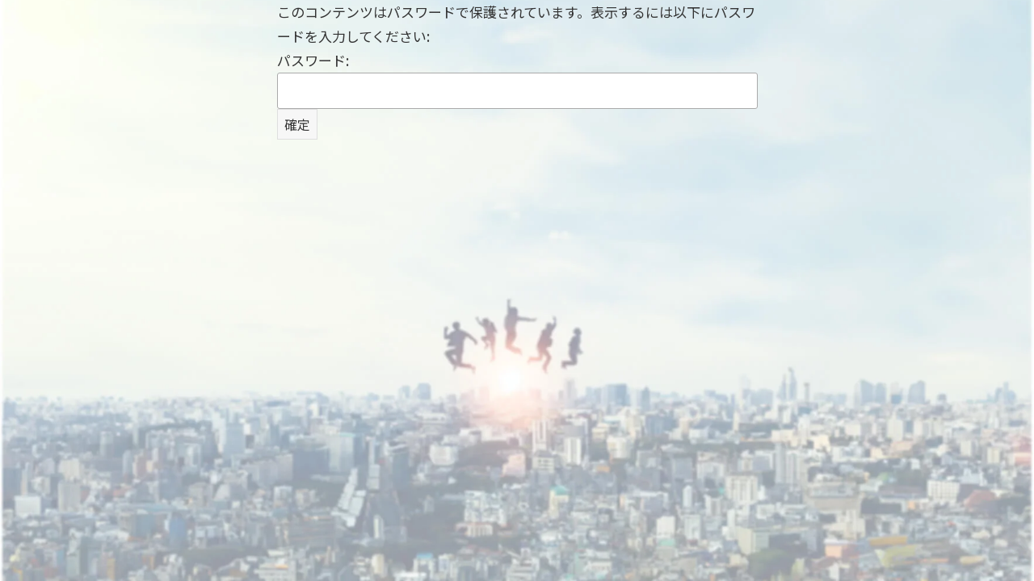

--- FILE ---
content_type: text/css
request_url: https://make-career.work/wp/wp-content/themes/swell_child/style.css?ver=2026012461622
body_size: 3333
content:
@charset "UTF-8";
/*
    Template: swell
    Theme Name: SWELL CHILD
    Theme URI: https://swell-theme.com/
    Description: SWELLの子テーマ
    Version: 1.0.0
    Author: LOOS WEB STUDIO
    Author URI: https://loos-web-studio.com/

    License: GNU General Public License
    License URI: http://www.gnu.org/licenses/gpl.html
*/

/* レイアウト 全体パディング*/
.lp-content__postContent{
 padding: 0px;
}
.lp-content,#footer{
 padding: 0px;
} 
/* コンテナの下部余白をなくす */
.post_content>* {
    margin-bottom: 0em;
}


/*横限定 パディング&マージン設定*/
.p-10{
 padding: 0 10px;
}
.p-20{
 padding: 0 20px;
}
.p-30{
 padding: 0 30px;
}
.p-40{
 padding: 0 40px;
}
.p-50{
 padding: 0 50px;
}
.m-10{
margin: 0 10px;
}
.m-20{
margin: 0 20px;
}
.m-30{
margin: 0 30px;
}
.m-40{
margin: 0 40px;
}
.m-50{
margin: 0 50px;
}

/* ヘッダータイトル */
.post_content h2 {
    padding: 0.5em 0.5em;
}
.post_content>h2 {
    margin-right: 0vw;
    margin-left: 0vw;
}
.post_content h2::before {
    border-top: none;
    border-bottom: none;
}
.lp-content .post_content>h2 {
    margin-left: 0px;
    margin-right: 0px;
}

/* テーブルのTHサイズ指定  2024/09/03 */
.wp-block-table>table tr>:first-child:not(.-no1) {
    width: 25%;
}

/* 戻るボタン */
#page_top{
  width: 50px;
  height: 50px;
  position: fixed;
  right:-50px;
  bottom: 50px;
  background: #777777;
  opacity: 0.6;
  border-radius: 50%;
  z-index: 800;
}
#page_top a{
  position: relative;
  display: block;
  width: 50px;
  height: 50px;
  text-decoration: none;
}
#page_top a::before{
  font-family: 'Font Awesome 5 Free';
  font-weight: 900;
  content: '\f102';
  font-size: 25px;
  color: #000000;
  position: absolute;
  width: 25px;
  height: 25px;
  top: -20px;
  bottom: 0;
  right: 0;
  left: 0;
  margin: auto;
  text-align: center;
}

/* お問い合わせフォームの空白削除 */
form br{
display:none;
}
form {
    margin-top: 0px;
}

/* タグクラウドのデザイン */
div.tagcrowd{
	margin-bottom: 0em;
	margin:0 3%;
}
div.my-tag{
background-color: rgb(118, 118, 118);
border-radius: 0px 2px 2px 0px;
color: rgb(255, 255, 255);
display: inline-block;
font-size: 11px;
font-weight: 700;
line-height: 1.2;
margin: 2px 5px 2px 6px;
padding: 4px 7px;
position: relative;
text-transform: uppercase;
}

div.my-tag:before{
border-top: 10px solid transparent;
border-right: 8px solid rgb(118, 118, 118);
border-bottom: 10px solid transparent;
content: "";
height: 0px;
position: absolute;
top: 0px;
left: -8px;
width: 0px;
}


/*　ContactForm7のテーブル化レスポンシブ調整　*/
.post_content table.inquiry {
 border-top:none!important;
 border-right:none!important;
 margin-bottom:0px;
	}
.inquiry th,.inquiry td {
 width:100%!important;
 border-top:none!important;
 -webkit-box-sizing:border-box!important;
 -moz-box-sizing:border-box!important;
 box-sizing:border-box!important;
}
.inquiry th , .inquiry td {
	border:none !important;
}
.inquiry tr:first-child th{
	border-top:none !important;
}
.inquiry th {
	 display:none!important;
	}
.inquiry td {
	 display:block!important;
	 font-size:medium;
 	　border:solid 1px #d7d7d7;	
	}

/* 枠内のフォント　サイズ調整 */	
input, textarea,select,checkbox {
    font-size: 1rem !important;
}

/* 必須・任意のサイズ調整 */	
.inquiry .requied,.inquiry .option {	
font-size:10px;
}

/* 送信ボタン非活性時のグレー表示 */
#formbtn:disabled {
    background:#cccccc;
    cursor:not-allowed; /* 禁止カーソル */
	 border-bottom: solid 6px #666666 !important;
}

/*送信ボタンのデザイン変更*/
#formbtn{
 display: inline-block;
 padding:1em 0;
 margin-top:0px;
 width:100%;
 background:#4cba39;
 color:#fff;
 font-size:x-large;
 font-weight:bold;	 
 border-bottom: solid 6px #328224;
 border-radius:5px;
}
/*送信ボタンマウスホバー時*/
#formbtn:hover{
 opacity:0.7;
}
#formbtn:active{
/*ボタンを押したとき*/
  -webkit-transform: translateY(6px);
  transform: translateY(6px);/*下に動く*/
  border-bottom: none;/*線を消す*/
}

/* テキスト欄調整 */
input[type="text"],
input[type="password"],
input[type="datetime"],
input[type="date"],
input[type="month"],
input[type="time"],
input[type="week"],
input[type="number"],
input[type="email"],
input[type="url"],
input[type="search"],
input[type="tel"],
input[type="color"],
select,
textarea,
.field {
  display: block;
  width: 100%;
  height: 45px;
  margin-bottom: 0px;
  padding: 0 12px;
  border: 0;
  border-radius: 3px;
  background-color: #fff;
  box-shadow: none;
  color: #444;
  font-size: 1em;
  vertical-align: middle;
  line-height: 45px;
  transition: background-color 0.24s ease-in-out;
	border:1px solid #aaa;
}

/* フォームをズームさせないためにフォントサイズを調整 */
input,textarea {
  font-size: medium !important;
}

/* フォーム選択肢とプレースホルダー テキストの色を変更する */
input::placeholder,textarea::placeholder{
 color:#777 !important;
}

textarea {
  max-width: 100%;
  min-height: 120px;
  line-height: 1.5em;
  padding: 0.5em;
  overflow: auto;
}

/* チェックボックスのサイズ変更 */
input[type=checkbox], input[type=radio]{
  transform: scale(1.6);
	margin-right:10px
}

span.wpcf7-list-item{
	margin:5px auto;
}

/* 規約に同意をセンタリング */
span.wpcf7-form-control-wrap {
    display: flex;
    justify-content: center;
	 margin-bottom:-5px;
}

/* 入力欄にプレースホルダーが表示している場合 背景を標準グレーに */
.wpcf7 input:placeholder-shown,.wpcf7 textarea:placeholder-shown, .wpcf7 select:placeholder-shown{
	background-color: #EFF1F5 ;
}

/* 入力後に緑色
.wpcf7 input:not(:placeholder-shown), .wpcf7 textarea:not(:placeholder-shown){
	background-color : #EFFEEF;
} */

/* 入力欄必須の場合 ボーダーを緑色 */
.wpcf7 input.wpcf7-validates-as-required,select.wpcf7-validates-as-required{
	 border: #49B700 2px solid 
}



/******** フォーム注意事項　********/

/* エラー項目を赤く表示する */
.wpcf7 .wpcf7-not-valid {
    background: #FFE8EB !important;
    border: #EE4056 2px solid !important;
	 display:block !important;
     }
     .wpcf7 .wpcf7-validation-errors {
     color: #FF0A0A;
     background-color: rgb(255,220,220,0.7);
     border: 1px solid #EED3D7 !important;
	　　display: none !important;
     }
     .wpcf7 .wpcf7-mail-sent-ok {
     color: #3A87AD;
     background-color: rgb(255,220,220,0.7);
     border: 1px solid #BCE8F1 !important;
 }

/* 通常のエラー表示を非表示 */ 
.wpcf7-not-valid-tip{
 display:none !important;
}
.wpcf7-not-valid-tip {
    display: none;
}
.flow-box{
 margin:10px auto;
}

span.wpcf7-list-item {
    display: inline-block !important;
    margin-right:30px;
}

.wpcf7 .wpcf7-not-valid {
    background: #FFE8EB !important;
}

.wpcf7 input.wpcf7-validates-as-required, select.wpcf7-validates-as-required, textarea.wpcf7-validates-as-required{
 border: #5BC9EE 2px solid !important;
}


/* 問い合わせフォームの参照元リファラー欄を非表示 */ 
input.wpcf7-form-control.wpcf7-text.referer-page {
 display:none !important; 
}

/* ボーダーとシャドーを消しました*/
.formError .formErrorContent {
	border: none !important;
	box-shadow: none !important;
	-webkit-border: none !important;
    -webkit-box-shadow:none !important;

}
.formError .formErrorArrow div {
	border-left: none !important;
	border-right: none !important;
	box-shadow: none !important;
	-webkit-border-left: none !important;
	-webkit-border-right: none !important;
    -webkit-box-shadow:none !important;
} 

#footer{
	display: flex;
    align-items: center;
    justify-content: center;
}

/* フッターリンクの色 */
#footer a{
 color:#ffffff;
}

/* 固定フッターの設定 */
.footer_fixed{
position: fixed;
bottom: 0px;               
left: 0px;                 
width: 100%;               
height: 100%;            
background: rgba(0,0,0,0.4);
}
.footer_fixed a{
display: block;
text-align: center;
background-color: #fea026;
padding: 8px 10px;
color: #f2f2f2;
margin: 10px auto;
border-bottom: solid 2px #eb6100;
border-radius: 5px;
font-size: 18px;
font-weight: bold;
}
.footer_fixed a:hover{
opacity: 0.9;
}


--- FILE ---
content_type: application/javascript
request_url: https://make-career.work/wp/wp-content/themes/swell_child/js/backButton.js?ver=cf7b84fb352df0ce7e7b1f493df4e5b5
body_size: 526
content:
// 戻るボタン
jQuery(function() {
  var appear = false;
  var pagetop = $('#page_top');
  jQuery(window).scroll(function () {
    if ($(this).scrollTop() > 100) {  //100pxスクロールしたら
      if (appear == false) {
        appear = true;
        pagetop.stop().animate({
          'right': '0px' //右から0pxの位置に
        }, 300); //0.3秒かけて現れる
      }
    } else {
      if (appear) {
        appear = false;
        pagetop.stop().animate({
          'right': '-50px' //右から-50pxの位置に
        }, 300); //0.3秒かけて隠れる
      }
    }
  });
  pagetop.click(function () {
    jQuery('body, html').animate({ scrollTop: 0 }, 500); //0.5秒かけてトップへ戻る
    return false;
  });
});

// 遅延読み込み解除
function removeLazyLoad() {
  const targets = document.querySelectorAll('[data-src]');
  for (const target of targets) {
    target.setAttribute('src', target.getAttribute('data-src'));
    target.addEventListener('load', () => {
      target.removeAttribute('data-src');
    });
  }
}

// 実行するタイミングで以下を記述
removeLazyLoad();

--- FILE ---
content_type: application/javascript
request_url: https://make-career.work/wp/wp-content/themes/swell_child/js/antiDubbleClick.js?ver=cf7b84fb352df0ce7e7b1f493df4e5b5
body_size: 238
content:
// JavaScript Document<script>
jQuery(function () {
//二重送信抑制
	let submitBtn = jQuery("input[type='submit'].wpcf7-submit");
	submitBtn.click(function () {
		jQuery(this).css('pointer-events', 'none');
		jQuery(this).css('opacity', '0.5');
	})
	// 入力項目にエラーがあったらボタン復活
	document.addEventListener('wpcf7invalid', function () {
		submitBtn.css('pointer-events', 'auto');
		submitBtn.css('opacity', '1');
	}, false);
});